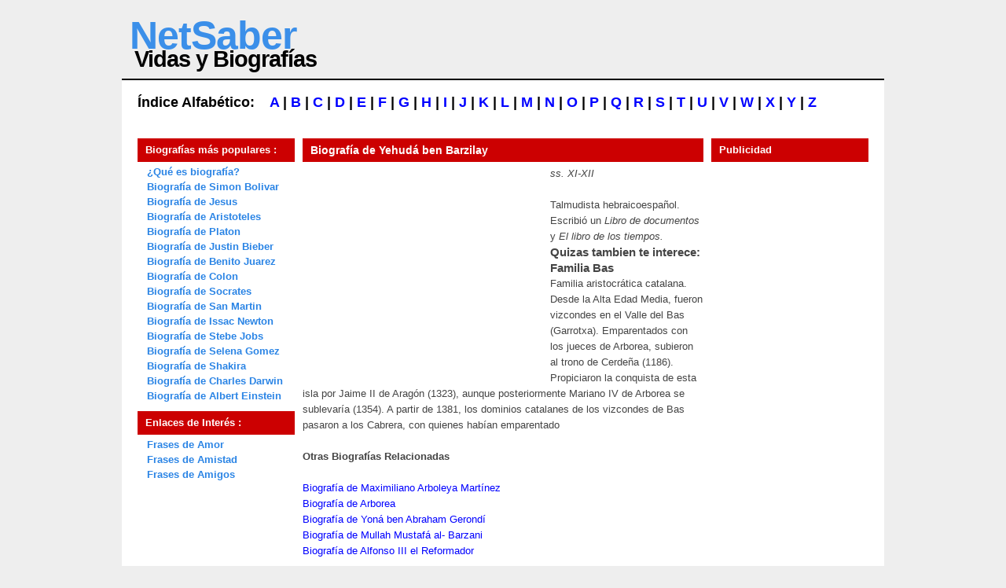

--- FILE ---
content_type: text/html
request_url: http://biografias.netsaber.com/biografia-13171/vida-y-biografia-de-yehuda-ben-barzilay
body_size: 2995
content:
  
<html xmlns="http://www.w3.org/1999/xhtml" lang="es" xml:lang="es"><head>
<title>Biografía de Yehudá ben Barzilay</title>
<base href="http://biografias.netsaber.com/"> 
<META http-equiv=Content-Type content="text/html; charset=iso-8859-1">	
<link rel="stylesheet" type="text/css" href="style.css" media="screen">
</head>
<body>
<div id="wrap">

<div id="header">
<h1><a href="http://biografias.netsaber.com/">NetSaber</a></h1>
<h2>Vidas y Biografías</h2>
</div>

<div id="top"> </div>
<div id="contentt">
<!-- incice biografias -->
<font size="4" color="#000000"><b>
 Índice Alfabético:
&nbsp;&nbsp;             
                      <a href="biografias-con-a">A</a> | 
                      <a href="biografias-con-b">B</a> | 
                      <a href="biografias-con-c">C</a> | 
                      <a href="biografias-con-d">D</a> | 
                      <a href="biografias-con-e">E</a> | 
                      <a href="biografias-con-f">F</a> | 
                      <a href="biografias-con-g">G</a> | 
                      <a href="biografias-con-h">H</a> | 
                      <a href="biografias-con-i">I</a> | 
                      <a href="biografias-con-j">J</a> | 
                      <a href="biografias-con-k">K</a> | 
                      <a href="biografias-con-l">L</a> | 
                      <a href="biografias-con-m">M</a> | 
                      <a href="biografias-con-n">N</a> | 
                      <a href="biografias-con-o">O</a> | 
                      <a href="biografias-con-p">P</a> | 
                      <a href="biografias-con-q">Q</a> | 
                      <a href="biografias-con-r">R</a> | 
                      <a href="biografias-con-s">S</a> | 
                      <a href="biografias-con-t">T</a> | 
                      <a href="biografias-con-u">U</a> | 
                      <a href="biografias-con-v">V</a> | 
                      <a href="biografias-con-w">W</a> | 
                      <a href="biografias-con-x">X</a> | 
                      <a href="biografias-con-y">Y</a> | 
                      <a href="biografias-con-z">Z</a>
 <br><br>
</b></font>
<!-- /indice biografias -->
	
<div id="headermenu"> 
<div class="headerm">

<!-- publicidade google -->
<center>
	
</center>
<!-- /publicidade google -->

</div>
</div>






<div class="left">

<!-- top biografias -->
<h2>Biografías más populares :</h2>
<ul>
	<li><a href="http://biografias.netsaber.com/">¿Qué es biografía?</a></li>
<li><a href="http://biografias.netsaber.com/biografia-13954/vida-y-biografia-de-simon-bolivar">Biografía de Simon Bolivar</a></li>
<li><a href="http://biografias.netsaber.com/biografia-22305/vida-y-biografia-de-jesus-o-jesucristo">Biografía de Jesus</a></li>
<li><a href="http://biografias.netsaber.com/biografia-12384/vida-y-biografia-de-aristoteles">Biografía de Aristoteles</a></li>
<li><a href="http://biografias.netsaber.com/biografia-29208/vida-y-biografia-de-platon">Biografía de Platon</a></li>
<li><a href="http://biografias.netsaber.com/biografia-36747/vida-y-biografia-de-justin-bieber">Biografía de Justin Bieber</a></li>
<li><a href="http://biografias.netsaber.com/biografia-22553/vida-y-biografia-de-benito-juarez">Biografía de Benito Juarez</a></li>
<li><a href="http://biografias.netsaber.com/biografia-16160/vida-y-biografia-de-cristobal-colon">Biografía de Colon</a></li>
<li><a href="http://biografias.netsaber.com/biografia-32660/vida-y-biografia-de-socrates">Biografía de Socrates</a></li>
<li><a href="http://biografias.netsaber.com/biografia-31564/vida-y-biografia-de-jose-de-san-martin">Biografía de San Martin</a></li>
<li><a href="http://biografias.netsaber.com/biografia-27316/vida-y-biografia-de-isaac--newton">Biografía de Issac Newton</a></li>
<li><a href="http://biografias.netsaber.com/biografia-22392/vida-y-biografia-de-steve-jobs">Biografía de Stebe Jobs</a></li>
<li><a href="http://biografias.netsaber.com/biografia-36762/vida-y-biografia-de-selena-gomez">Biografía de Selena Gomez</a></li>
<li><a href="http://biografias.netsaber.com/biografia-32346/vida-y-biografia-de-shakira">Biografía de Shakira</a></li>
<li><a href="http://biografias.netsaber.com/biografia-16972/vida-y-biografia-de-charles-darwin">Biografía de Charles Darwin</a></li>
<li><a href="http://biografias.netsaber.com/biografia-17887/vida-y-biografia-de-albert--einstein">Biografía de Albert Einstein</a></li>
</ul>
<!-- /top biografias -->

<!-- links -->
<h2>Enlaces de Interés :</h2>
<ul>
<li><a href="http://frases.netsaber.com/cat_39/citas-y-frases-de-amor">Frases de Amor</a></li> 
<li><a href="http://frases.netsaber.com/cat_38/citas-y-frases-de-amistad">Frases de Amistad</a></li> 
<li><a href="http://frases.netsaber.com/cat_37/citas-y-frases-de-amigos">Frases de Amigos</a></li>
</ul>
<!-- /links -->

</div>

<div class="middle">
<h2>Biografía de <b>Yehudá ben Barzilay</b></h2>


<div style='width:300px; height:250px; float: left; margin-right: 15px; margin-bottom: 15px;'>

<script async src="//pagead2.googlesyndication.com/pagead/js/adsbygoogle.js"></script>
<!-- biografias_netcom_ -->
<ins class="adsbygoogle"
     style="display:inline-block;width:300px;height:250px"
     data-ad-client="ca-pub-0797186457518165"
     data-ad-slot="2691905753"></ins>
<script>
(adsbygoogle = window.adsbygoogle || []).push({});
</script>

</div>

<i>ss. XI-XII</i>

<br>
<br><p class="parrafo">  Talmudista hebraicoespañol. Escribió un <I>Libro de documentos</I> y <I>El libro de los tiempos.</I></p><h3>Quizas tambien te interece:  Familia Bas</h3><p class="parrafo">Familia aristocrática catalana. Desde la Alta Edad Media, fueron vizcondes en el Valle del Bas (Garrotxa). Emparentados con los jueces de Arborea, subieron al trono de Cerdeña (1186). Propiciaron la conquista de esta isla por Jaime II de Aragón (1323), aunque posteriormente Mariano IV de Arborea se sublevaría (1354). A partir de 1381, los dominios catalanes de los vizcondes de Bas pasaron a los Cabrera, con quienes habían emparentado

<!-- artigos relacionados -->
<br/><br/>
<h4>Otras Biografías Relacionadas</h4>
<br/>

  

<a href="biografia-12208/vida-y-biografia-de-maximiliano-arboleya-martinez">Biografía de Maximiliano Arboleya Martínez</a><br>
  

<a href="biografia-12207/vida-y-biografia-de-arborea">Biografía de Arborea</a><br>
  

<a href="biografia-19953/vida-y-biografia-de-yona-ben-abraham-gerondi">Biografía de Yoná ben Abraham Gerondí</a><br>
  

<a href="biografia-13172/vida-y-biografia-de-mullah-mustafa-al--barzani">Biografía de Mullah Mustafá al- Barzani</a><br>
  

<a href="biografia-11680/vida-y-biografia-de-alfonso-iii-el-reformador">Biografía de Alfonso III el Reformador</a><br>
<br/>
<!-- /artigos relacionados -->


<br><br><br><br><br><br><br><br><br><br><br><br><br><br><br><br><br><br><br><br><br><br><br><br><br>
<br><br><br><br><br><br><br><br><br><br>

</div>

<!-- PUBLICIDADE -->
<div class="right">
<h2>Publicidad</h2>
<!-- publicidade google -->
<center>
	
<script async src="//pagead2.googlesyndication.com/pagead/js/adsbygoogle.js"></script>
<!-- biografias_netcom -->
<ins class="adsbygoogle"
     style="display:inline-block;width:160px;height:600px"
     data-ad-client="ca-pub-0797186457518165"
     data-ad-slot="4447840557"></ins>
<script>
(adsbygoogle = window.adsbygoogle || []).push({});
</script>

</center>       
<!-- /publicidade google -->
</div>
<!-- /PUBLICIDADE -->

<div class="right">
<h2>Red NetSaber</h2>
&nbsp;&nbsp;&nbsp;- <a href="http://www.netsaber.com/" style="color:#4063B7;font-size:17.5px;">NetSaber.com</a> <br>
&nbsp;&nbsp;&nbsp;- <a href="http://frases.netsaber.com/" style="color:#4063B7;font-size:17.5px;">Frases y Citas</a> 
 
</div>

<div style="clear: both;"> </div>

</div>
<div id="bottom"> </div>
<div id="footer">
desarrollado por <a href="http://www.netsaber.com/">NetSaber.com</a></div>

</div>


<script type="text/javascript">

  var _gaq = _gaq || [];
  _gaq.push(['_setAccount', 'UA-702307-33']);
  _gaq.push(['_trackPageview']);

  (function() {
    var ga = document.createElement('script'); ga.type = 'text/javascript'; ga.async = true;
    ga.src = ('https:' == document.location.protocol ? 'https://ssl' : 'http://www') + '.google-analytics.com/ga.js';
    var s = document.getElementsByTagName('script')[0]; s.parentNode.insertBefore(ga, s);
  })();

</script>

<script async src="//pagead2.googlesyndication.com/pagead/js/adsbygoogle.js"></script>
<script>
     (adsbygoogle = window.adsbygoogle || []).push({
          google_ad_client: "ca-pub-0797186457518165",
          enable_page_level_ads: true
     });
</script>
<script defer src="https://static.cloudflareinsights.com/beacon.min.js/vcd15cbe7772f49c399c6a5babf22c1241717689176015" integrity="sha512-ZpsOmlRQV6y907TI0dKBHq9Md29nnaEIPlkf84rnaERnq6zvWvPUqr2ft8M1aS28oN72PdrCzSjY4U6VaAw1EQ==" data-cf-beacon='{"version":"2024.11.0","token":"98797c02838d4fdaadf30e8abfdfdfd4","r":1,"server_timing":{"name":{"cfCacheStatus":true,"cfEdge":true,"cfExtPri":true,"cfL4":true,"cfOrigin":true,"cfSpeedBrain":true},"location_startswith":null}}' crossorigin="anonymous"></script>
</body></html>

--- FILE ---
content_type: text/html; charset=utf-8
request_url: https://www.google.com/recaptcha/api2/aframe
body_size: 264
content:
<!DOCTYPE HTML><html><head><meta http-equiv="content-type" content="text/html; charset=UTF-8"></head><body><script nonce="iY5dMeloLtACwtzMr6fNIQ">/** Anti-fraud and anti-abuse applications only. See google.com/recaptcha */ try{var clients={'sodar':'https://pagead2.googlesyndication.com/pagead/sodar?'};window.addEventListener("message",function(a){try{if(a.source===window.parent){var b=JSON.parse(a.data);var c=clients[b['id']];if(c){var d=document.createElement('img');d.src=c+b['params']+'&rc='+(localStorage.getItem("rc::a")?sessionStorage.getItem("rc::b"):"");window.document.body.appendChild(d);sessionStorage.setItem("rc::e",parseInt(sessionStorage.getItem("rc::e")||0)+1);localStorage.setItem("rc::h",'1768722685136');}}}catch(b){}});window.parent.postMessage("_grecaptcha_ready", "*");}catch(b){}</script></body></html>